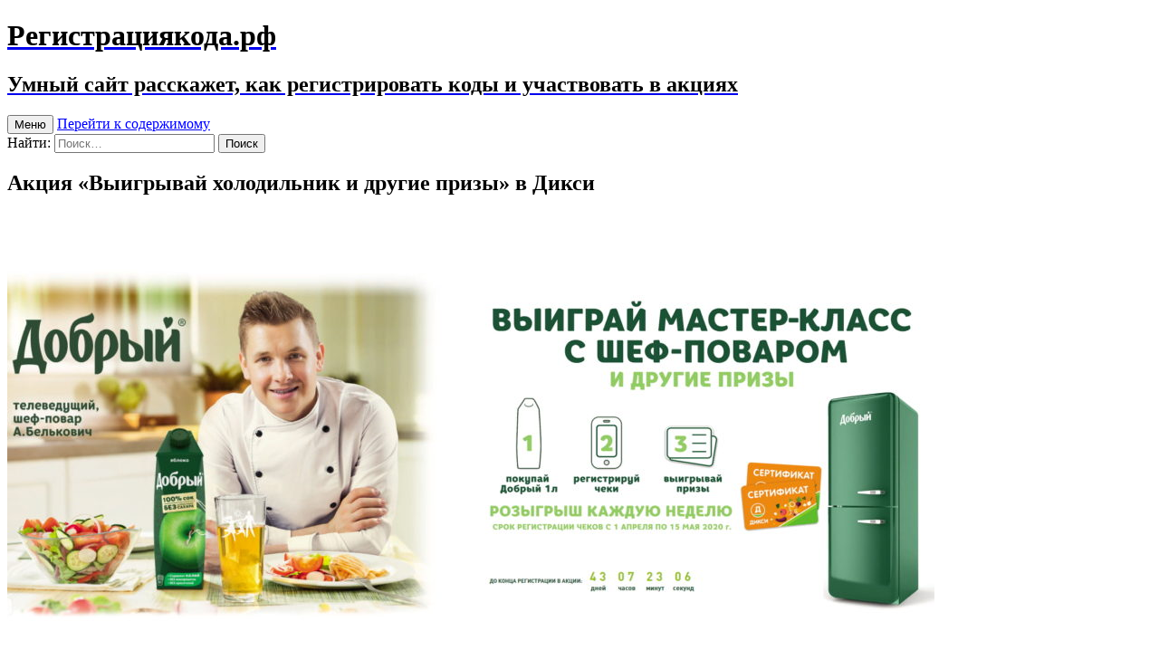

--- FILE ---
content_type: text/html; charset=UTF-8
request_url: http://xn--80aahfctbq0bndln2dyh.xn--p1ai/aktsiia-vyigryvai-kholodilnik-i-drugie/
body_size: 7013
content:
<!DOCTYPE html>
<!--[if IE 7]>
<html class="ie ie7" lang="ru-RU">
<![endif]-->
<!--[if IE 8]>
<html class="ie ie8" lang="ru-RU">
<![endif]-->
<!--[if !(IE 7) & !(IE 8)]><!-->
<html lang="ru-RU">
<!--<![endif]-->
<head>
	<meta charset="UTF-8">
	<meta name="viewport" content="width=device-width">
	<meta name="yandex-verification" content="6bdf3e8b522cc281" />
	<title>dixy.dobry-promo.ru регистрация чеков Добрый из Дикси</title>
	  
<meta name="description" content="Приглашаем на страницу, где расскажем, как на dixy.dobry-promo.ru регистрация чеков Добрый из Дикси" />
 

	<link rel="profile" href="http://gmpg.org/xfn/11">
	<link rel="pingback" href="http://xn--80aahfctbq0bndln2dyh.xn--p1ai/xmlrpc.php">
	<!--[if lt IE 9]>
	<script src="http://xn--80aahfctbq0bndln2dyh.xn--p1ai/wp-content/themes/twentythirteen/js/html5.js"></script>
	<![endif]-->
	<link rel='dns-prefetch' href='//fonts.googleapis.com' />
<link rel='dns-prefetch' href='//s.w.org' />
<link rel="alternate" type="application/rss+xml" title="Регистрациякода.рф &raquo; Лента" href="http://xn--80aahfctbq0bndln2dyh.xn--p1ai/feed/" />
<link rel="alternate" type="application/rss+xml" title="Регистрациякода.рф &raquo; Лента комментариев" href="http://xn--80aahfctbq0bndln2dyh.xn--p1ai/comments/feed/" />
<link rel="alternate" type="application/rss+xml" title="Регистрациякода.рф &raquo; Лента комментариев к &laquo;Акция &#171;Выигрывай холодильник и другие призы&#187; в Дикси&raquo;" href="http://xn--80aahfctbq0bndln2dyh.xn--p1ai/aktsiia-vyigryvai-kholodilnik-i-drugie/feed/" />
		<script type="text/javascript">
			window._wpemojiSettings = {"baseUrl":"https:\/\/s.w.org\/images\/core\/emoji\/11.2.0\/72x72\/","ext":".png","svgUrl":"https:\/\/s.w.org\/images\/core\/emoji\/11.2.0\/svg\/","svgExt":".svg","source":{"concatemoji":"http:\/\/xn--80aahfctbq0bndln2dyh.xn--p1ai\/wp-includes\/js\/wp-emoji-release.min.js?ver=5.1.21"}};
			!function(e,a,t){var n,r,o,i=a.createElement("canvas"),p=i.getContext&&i.getContext("2d");function s(e,t){var a=String.fromCharCode;p.clearRect(0,0,i.width,i.height),p.fillText(a.apply(this,e),0,0);e=i.toDataURL();return p.clearRect(0,0,i.width,i.height),p.fillText(a.apply(this,t),0,0),e===i.toDataURL()}function c(e){var t=a.createElement("script");t.src=e,t.defer=t.type="text/javascript",a.getElementsByTagName("head")[0].appendChild(t)}for(o=Array("flag","emoji"),t.supports={everything:!0,everythingExceptFlag:!0},r=0;r<o.length;r++)t.supports[o[r]]=function(e){if(!p||!p.fillText)return!1;switch(p.textBaseline="top",p.font="600 32px Arial",e){case"flag":return s([55356,56826,55356,56819],[55356,56826,8203,55356,56819])?!1:!s([55356,57332,56128,56423,56128,56418,56128,56421,56128,56430,56128,56423,56128,56447],[55356,57332,8203,56128,56423,8203,56128,56418,8203,56128,56421,8203,56128,56430,8203,56128,56423,8203,56128,56447]);case"emoji":return!s([55358,56760,9792,65039],[55358,56760,8203,9792,65039])}return!1}(o[r]),t.supports.everything=t.supports.everything&&t.supports[o[r]],"flag"!==o[r]&&(t.supports.everythingExceptFlag=t.supports.everythingExceptFlag&&t.supports[o[r]]);t.supports.everythingExceptFlag=t.supports.everythingExceptFlag&&!t.supports.flag,t.DOMReady=!1,t.readyCallback=function(){t.DOMReady=!0},t.supports.everything||(n=function(){t.readyCallback()},a.addEventListener?(a.addEventListener("DOMContentLoaded",n,!1),e.addEventListener("load",n,!1)):(e.attachEvent("onload",n),a.attachEvent("onreadystatechange",function(){"complete"===a.readyState&&t.readyCallback()})),(n=t.source||{}).concatemoji?c(n.concatemoji):n.wpemoji&&n.twemoji&&(c(n.twemoji),c(n.wpemoji)))}(window,document,window._wpemojiSettings);
		</script>
		<style type="text/css">
img.wp-smiley,
img.emoji {
	display: inline !important;
	border: none !important;
	box-shadow: none !important;
	height: 1em !important;
	width: 1em !important;
	margin: 0 .07em !important;
	vertical-align: -0.1em !important;
	background: none !important;
	padding: 0 !important;
}
</style>
	<link rel='stylesheet' id='wp-block-library-css'  href='http://xn--80aahfctbq0bndln2dyh.xn--p1ai/wp-includes/css/dist/block-library/style.min.css?ver=5.1.21' type='text/css' media='all' />
<link rel='stylesheet' id='twentythirteen-fonts-css'  href='//fonts.googleapis.com/css?family=Source+Sans+Pro%3A300%2C400%2C700%2C300italic%2C400italic%2C700italic%7CBitter%3A400%2C700&#038;subset=latin%2Clatin-ext' type='text/css' media='all' />
<link rel='stylesheet' id='genericons-css'  href='http://xn--80aahfctbq0bndln2dyh.xn--p1ai/wp-content/themes/twentythirteen/genericons/genericons.css?ver=3.03' type='text/css' media='all' />
<link rel='stylesheet' id='twentythirteen-style-css'  href='http://xn--80aahfctbq0bndln2dyh.xn--p1ai/wp-content/themes/twentythirteen/style.css?ver=2013-07-18' type='text/css' media='all' />
<!--[if lt IE 9]>
<link rel='stylesheet' id='twentythirteen-ie-css'  href='http://xn--80aahfctbq0bndln2dyh.xn--p1ai/wp-content/themes/twentythirteen/css/ie.css?ver=2013-07-18' type='text/css' media='all' />
<![endif]-->
<script type='text/javascript' src='http://xn--80aahfctbq0bndln2dyh.xn--p1ai/wp-includes/js/jquery/jquery.js?ver=1.12.4'></script>
<script type='text/javascript' src='http://xn--80aahfctbq0bndln2dyh.xn--p1ai/wp-includes/js/jquery/jquery-migrate.min.js?ver=1.4.1'></script>
<link rel='https://api.w.org/' href='http://xn--80aahfctbq0bndln2dyh.xn--p1ai/wp-json/' />
<link rel="EditURI" type="application/rsd+xml" title="RSD" href="http://xn--80aahfctbq0bndln2dyh.xn--p1ai/xmlrpc.php?rsd" />
<link rel="wlwmanifest" type="application/wlwmanifest+xml" href="http://xn--80aahfctbq0bndln2dyh.xn--p1ai/wp-includes/wlwmanifest.xml" /> 
<link rel='prev' title='Акция на АЗС Роснефть, ТНК, Башнефть – топливо за Red Bull' href='http://xn--80aahfctbq0bndln2dyh.xn--p1ai/aktsiia-na-azs-rosneft-tnk-bashneft-t/' />
<link rel='next' title='Акция &#171;50 лет СЛВЗ&#187; – выиграй 100 тысяч рублей' href='http://xn--80aahfctbq0bndln2dyh.xn--p1ai/aktsiia-50-let-slvz-vyigrai-100-tysiach-ruble/' />

<link rel="canonical" href="http://xn--80aahfctbq0bndln2dyh.xn--p1ai/aktsiia-vyigryvai-kholodilnik-i-drugie/" />
<link rel='shortlink' href='http://xn--80aahfctbq0bndln2dyh.xn--p1ai/?p=4187' />
<link rel="alternate" type="application/json+oembed" href="http://xn--80aahfctbq0bndln2dyh.xn--p1ai/wp-json/oembed/1.0/embed?url=http%3A%2F%2Fxn--80aahfctbq0bndln2dyh.xn--p1ai%2Faktsiia-vyigryvai-kholodilnik-i-drugie%2F" />
<link rel="alternate" type="text/xml+oembed" href="http://xn--80aahfctbq0bndln2dyh.xn--p1ai/wp-json/oembed/1.0/embed?url=http%3A%2F%2Fxn--80aahfctbq0bndln2dyh.xn--p1ai%2Faktsiia-vyigryvai-kholodilnik-i-drugie%2F&#038;format=xml" />
		<style type="text/css">.recentcomments a{display:inline !important;padding:0 !important;margin:0 !important;}</style>
			<style type="text/css" id="twentythirteen-header-css">
			.site-header {
			background: url(http://xn--80aahfctbq0bndln2dyh.xn--p1ai/wp-content/themes/twentythirteen/images/headers/star.png) no-repeat scroll top;
			background-size: 1600px auto;
		}
		@media (max-width: 767px) {
			.site-header {
				background-size: 768px auto;
			}
		}
		@media (max-width: 359px) {
			.site-header {
				background-size: 360px auto;
			}
		}
			.site-title,
		.site-description {
			color: #000000;
		}
		</style>
	</head>

<body class="post-template-default single single-post postid-4187 single-format-standard single-author no-avatars">
	<div id="page" class="hfeed site">
		<header id="masthead" class="site-header" role="banner">
			<a class="home-link" href="http://xn--80aahfctbq0bndln2dyh.xn--p1ai/" title="Регистрациякода.рф" rel="home">
				<h1 class="site-title">Регистрациякода.рф</h1>
				<h2 class="site-description">Умный сайт расскажет, как регистрировать коды и участвовать в акциях</h2>
			</a>

			<div id="navbar" class="navbar">
				<nav id="site-navigation" class="navigation main-navigation" role="navigation">
					<button class="menu-toggle">Меню</button>
					<a class="screen-reader-text skip-link" href="#content" title="Перейти к содержимому">Перейти к содержимому</a>
					<div class="nav-menu"></div>
					<form role="search" method="get" class="search-form" action="http://xn--80aahfctbq0bndln2dyh.xn--p1ai/">
				<label>
					<span class="screen-reader-text">Найти:</span>
					<input type="search" class="search-field" placeholder="Поиск&hellip;" value="" name="s" />
				</label>
				<input type="submit" class="search-submit" value="Поиск" />
			</form>				</nav><!-- #site-navigation -->
			</div><!-- #navbar -->
		</header><!-- #masthead -->

		<div id="main" class="site-main">

	<div id="primary" class="content-area">
		<div id="content" class="site-content" role="main">

						
				
<article id="post-4187" class="post-4187 post type-post status-publish format-standard hentry category-1">
	<header class="entry-header">
		
				
		<h1 class="entry-title">Акция &#171;Выигрывай холодильник и другие призы&#187; в Дикси</h1>
		
		
		<div class="entry-meta">
		</br>
								</div><!-- .entry-meta -->
	</header><!-- .entry-header -->

		<div class="entry-content">
		<p><img class="content_img" src="/images/202004Vyigryvaj-holodilnik-i-dgie-prizy-1024x439jpg---.---2020-04-Vyigryvaj-holodilnik-i-dgie-prizy-1024x439.jpg" alt="Акция " /> <!-- Quick Adsense WordPress Plugin: http://quickadsense.com/ --></p>
<div class="7ea30a5dc5cc438f9f25a240a71f9c51" style="float: none; margin: 0px 0 0px 0; text-align: center;" data-index="1">
<p><!-- Yandex.RTB R-A-395041-1 --></p>
<div id="yandex_rtb_R-A-395041-1"></div>
</div>
<p>С 1 апреля по 15 мая 2020 года проводится акция под названием «Выигрывай холодильник и другие призы» в Дикси». В ней можно выиграть холодильник и другие призы. Участвовать в акции очень просто, выполняйте эти требования.</p>
<p><span id="more-4187"></span></p>
<p>Посетите магазин сети Дикси. Купите акционный продукт «Добрый» в объеме 1 литр. Сохраняйте кассовые чеки за все покупки. Проходит регистрация чеков на <a href="http://dixy.dobry-promo.ru" target="_blank" rel="noopener nofollow noreferrer">dixy.dobry-promo.ru</a>. Чем больше чеков вы регистрируете, тем выше шансы на победу в акции. Ожидайте розыгрыша призов.</p>
<p>Призовой фонд:</p>
<p>холодильник (6 штук); сертификат «Дикси» на 500 рублей (420 призов).</p>
<div style="font-size: 0px; height: 0px; line-height: 0px; margin: 0; padding: 0; clear: both;"></div>
			<script async src="//pagead2.googlesyndication.com/pagead/js/adsbygoogle.js"></script>
<ins class="adsbygoogle"
     style="display:block; text-align:center;"
     data-ad-layout="in-article"
     data-ad-format="fluid"
     data-ad-client="ca-pub-1309636203994028"
     data-ad-slot="8133338175"></ins>
<script>
     (adsbygoogle = window.adsbygoogle || []).push({});
</script>
	
	</div><!-- .entry-content -->
	
	<footer class="entry-meta">
		
			</footer><!-- .entry-meta -->
</article><!-- #post -->
					<nav class="navigation post-navigation" role="navigation">
		<h5 class="screen-reader-text">Навигация по записям</h5>
		<div class="nav-links">
 <p>Сайт акции: <b>dixy.dobry-promo.ru  Добрый из Дикси</b></p>			<a href="http://xn--80aahfctbq0bndln2dyh.xn--p1ai/aktsiia-na-azs-rosneft-tnk-bashneft-t/" rel="prev"><span class="meta-nav">&larr;</span> Акция на АЗС Роснефть, ТНК, Башнефть – топливо за Red Bull</a>			<a href="http://xn--80aahfctbq0bndln2dyh.xn--p1ai/aktsiia-50-let-slvz-vyigrai-100-tysiach-ruble/" rel="next">Акция &#171;50 лет СЛВЗ&#187; – выиграй 100 тысяч рублей <span class="meta-nav">&rarr;</span></a>
		</div><!-- .nav-links -->
	</nav><!-- .navigation -->
					
<div id="comments" class="comments-area">

	
 		<div id="respond" class="comment-respond">
		<h3 id="reply-title" class="comment-reply-title"><p>Оставить свой отзыв к <b>dixy.dobry-promo.ru  Добрый из Дикси</b></p> <small><a rel="nofollow" id="cancel-comment-reply-link" href="/aktsiia-vyigryvai-kholodilnik-i-drugie/#respond" style="display:none;">Отменить ответ</a></small></h3>			<form action="http://xn--80aahfctbq0bndln2dyh.xn--p1ai/wp-comments-post.php" method="post" id="commentform" class="comment-form" novalidate>
				<p class="comment-notes"><span id="email-notes">Ваш e-mail не будет опубликован.</span> Обязательные поля помечены <span class="required">*</span></p><p class="comment-form-comment"><label for="comment">Комментарий</label> <textarea id="comment" name="comment" cols="45" rows="8" maxlength="65525" required="required"></textarea></p><p class="comment-form-author"><label for="author">Имя <span class="required">*</span></label> <input id="author" name="author" type="text" value="" size="30" maxlength="245" required='required' /></p>
<p class="comment-form-email"><label for="email">E-mail <span class="required">*</span></label> <input id="email" name="email" type="email" value="" size="30" maxlength="100" aria-describedby="email-notes" required='required' /></p>
<p class="comment-form-url"><label for="url">Сайт</label> <input id="url" name="url" type="url" value="" size="30" maxlength="200" /></p>
<p class="comment-form-cookies-consent"><input id="wp-comment-cookies-consent" name="wp-comment-cookies-consent" type="checkbox" value="yes" /><label for="wp-comment-cookies-consent">Сохранить моё имя, email и адрес сайта в этом браузере для последующих моих комментариев.</label></p>
<p class="form-submit"><input name="submit" type="submit" id="submit" class="submit" value="Отправить комментарий" /> <input type='hidden' name='comment_post_ID' value='4187' id='comment_post_ID' />
<input type='hidden' name='comment_parent' id='comment_parent' value='0' />
</p><p style="display: none;"><input type="hidden" id="akismet_comment_nonce" name="akismet_comment_nonce" value="f14db05e7b" /></p><p style="display: none;"><input type="hidden" id="ak_js" name="ak_js" value="94"/></p>			</form>
			</div><!-- #respond -->
	
</div><!-- #comments -->
			
		</div><!-- #content -->
	</div><!-- #primary -->


		</div><!-- #main -->
		<footer id="colophon" class="site-footer" role="contentinfo">
			 
	<div id="secondary" class="sidebar-container" role="complementary">
		<div class="widget-area">
			<aside id="search-2" class="widget widget_search"><form role="search" method="get" class="search-form" action="http://xn--80aahfctbq0bndln2dyh.xn--p1ai/">
				<label>
					<span class="screen-reader-text">Найти:</span>
					<input type="search" class="search-field" placeholder="Поиск&hellip;" value="" name="s" />
				</label>
				<input type="submit" class="search-submit" value="Поиск" />
			</form></aside>		<aside id="recent-posts-2" class="widget widget_recent_entries">		<h3 class="widget-title">Свежие записи</h3>		<ul>
											<li>
					<a href="http://xn--80aahfctbq0bndln2dyh.xn--p1ai/rich-aktsiia-ustroi-sebe-rich/">Rich Акция Устрой себе Rich.</a>
									</li>
											<li>
					<a href="http://xn--80aahfctbq0bndln2dyh.xn--p1ai/avtoradio-aktsiia-mnogo-deneg-sezon-mech/">Авторадио Акция Много денег. Сезон мечты.</a>
									</li>
											<li>
					<a href="http://xn--80aahfctbq0bndln2dyh.xn--p1ai/johnsonjohnson-i-farmlend-aktsiia-farmlend-3-mesiatsa-anti/">Johnson&#038;Johnson и Фармленд Акция Фармленд 3 месяца ANTI простуды.</a>
									</li>
											<li>
					<a href="http://xn--80aahfctbq0bndln2dyh.xn--p1ai/reckitt-benckiser-i-lenta-aktsiia-vse-dlia-stirki-liubimy/">Reckitt Benckiser и Лента Акция Все для стирки любимых вещей.</a>
									</li>
											<li>
					<a href="http://xn--80aahfctbq0bndln2dyh.xn--p1ai/dr-korner-v-piaterochke-aktsiia-s-kornersami-na-ba/">Dr.Korner в Пятёрочке Акция С Корнерсами на Байкал.</a>
									</li>
					</ul>
		</aside><aside id="recent-comments-2" class="widget widget_recent_comments"><h3 class="widget-title">Свежие комментарии</h3><ul id="recentcomments"><li class="recentcomments"><span class="comment-author-link"><a href='http://RICHARD' rel='external nofollow' class='url'>Бектемир</a></span> к записи <a href="http://xn--80aahfctbq0bndln2dyh.xn--p1ai/aktsiia-v-piaterochke-ot-richard-vyigraite-avt/#comment-33212">Акция в Пятёрочке от Richard – выиграйте автомобиль</a></li><li class="recentcomments"><span class="comment-author-link"><a href='http://RICHARD' rel='external nofollow' class='url'>Бектемир</a></span> к записи <a href="http://xn--80aahfctbq0bndln2dyh.xn--p1ai/aktsiia-v-piaterochke-ot-richard-vyigraite-avt/#comment-33211">Акция в Пятёрочке от Richard – выиграйте автомобиль</a></li><li class="recentcomments"><span class="comment-author-link"><a href='http://richard-promo.ru' rel='external nofollow' class='url'>Гулназ</a></span> к записи <a href="http://xn--80aahfctbq0bndln2dyh.xn--p1ai/aktsiia-v-piaterochke-ot-richard-vyigraite-avt/#comment-33149">Акция в Пятёрочке от Richard – выиграйте автомобиль</a></li><li class="recentcomments"><span class="comment-author-link">VFIF</span> к записи <a href="http://xn--80aahfctbq0bndln2dyh.xn--p1ai/aktsiia-ot-dirol-kislyi-vkus-naidesh-jack/#comment-33141">Акция от Дирол &#171;Кислый вкус найдешь – JACK КОД сорвешь&#187;</a></li><li class="recentcomments"><span class="comment-author-link">VFIF</span> к записи <a href="http://xn--80aahfctbq0bndln2dyh.xn--p1ai/aktsiia-ot-dirol-kislyi-vkus-naidesh-jack/#comment-33140">Акция от Дирол &#171;Кислый вкус найдешь – JACK КОД сорвешь&#187;</a></li></ul></aside><aside id="categories-2" class="widget widget_categories"><h3 class="widget-title">Рубрики</h3>		<ul>
				<li class="cat-item cat-item-2"><a href="http://xn--80aahfctbq0bndln2dyh.xn--p1ai/category/azs/" >АЗС</a>
</li>
	<li class="cat-item cat-item-9"><a href="http://xn--80aahfctbq0bndln2dyh.xn--p1ai/category/apteka/" >Аптека</a>
</li>
	<li class="cat-item cat-item-10"><a href="http://xn--80aahfctbq0bndln2dyh.xn--p1ai/category/banki/" >Банки</a>
</li>
	<li class="cat-item cat-item-1"><a href="http://xn--80aahfctbq0bndln2dyh.xn--p1ai/category/%d0%b1%d0%b5%d0%b7-%d1%80%d1%83%d0%b1%d1%80%d0%b8%d0%ba%d0%b8/" >Без рубрики</a>
</li>
	<li class="cat-item cat-item-12"><a href="http://xn--80aahfctbq0bndln2dyh.xn--p1ai/category/dlia-detei/" >Для детей</a>
</li>
	<li class="cat-item cat-item-13"><a href="http://xn--80aahfctbq0bndln2dyh.xn--p1ai/category/kosmetika/" >Косметика</a>
</li>
	<li class="cat-item cat-item-6"><a href="http://xn--80aahfctbq0bndln2dyh.xn--p1ai/category/magaziny/" >Магазины</a>
</li>
	<li class="cat-item cat-item-7"><a href="http://xn--80aahfctbq0bndln2dyh.xn--p1ai/category/napitki/" >Напитки</a>
</li>
	<li class="cat-item cat-item-4"><a href="http://xn--80aahfctbq0bndln2dyh.xn--p1ai/category/produkty/" >Продукты</a>
</li>
	<li class="cat-item cat-item-8"><a href="http://xn--80aahfctbq0bndln2dyh.xn--p1ai/category/puteshestvie/" >Путешествие</a>
</li>
	<li class="cat-item cat-item-11"><a href="http://xn--80aahfctbq0bndln2dyh.xn--p1ai/category/telefon/" >Телефон</a>
</li>
		</ul>
			</aside>		
		</div><!-- .widget-area -->
	</div><!-- #secondary -->	Вы находитесь на информационном сайте, официальный сайт акции доступен по адресу: <a href="http://xn--80aahfctbq0bndln2dyh.xn--p1ai/aktsiia-vyigryvai-kholodilnik-i-drugie/" title="Акция &#171;Выигрывай холодильник и другие призы&#187; в Дикси">dixy.dobry-promo.ru  Добрый из Дикси</b></p></a>

			<div class="site-info">								
			</div><!-- .site-info -->
		</footer><!-- #colophon -->
	</div><!-- #page -->

	<script type='text/javascript' src='http://xn--80aahfctbq0bndln2dyh.xn--p1ai/wp-includes/js/comment-reply.min.js?ver=5.1.21'></script>
<script type='text/javascript' src='http://xn--80aahfctbq0bndln2dyh.xn--p1ai/wp-includes/js/imagesloaded.min.js?ver=3.2.0'></script>
<script type='text/javascript' src='http://xn--80aahfctbq0bndln2dyh.xn--p1ai/wp-includes/js/masonry.min.js?ver=3.3.2'></script>
<script type='text/javascript' src='http://xn--80aahfctbq0bndln2dyh.xn--p1ai/wp-includes/js/jquery/jquery.masonry.min.js?ver=3.1.2b'></script>
<script type='text/javascript' src='http://xn--80aahfctbq0bndln2dyh.xn--p1ai/wp-content/themes/twentythirteen/js/functions.js?ver=2014-06-08'></script>
<script type='text/javascript' src='http://xn--80aahfctbq0bndln2dyh.xn--p1ai/wp-includes/js/wp-embed.min.js?ver=5.1.21'></script>
<script async="async" type='text/javascript' src='http://xn--80aahfctbq0bndln2dyh.xn--p1ai/wp-content/plugins/akismet/_inc/form.js?ver=4.1.3'></script>
	<!-- Yandex.Metrika counter -->
<script type="text/javascript" >
    (function (d, w, c) {
        (w[c] = w[c] || []).push(function() {
            try {
                w.yaCounter48041918 = new Ya.Metrika({
                    id:48041918,
                    clickmap:true,
                    trackLinks:true,
                    accurateTrackBounce:true,
                    trackHash:true
                });
            } catch(e) { }
        });

        var n = d.getElementsByTagName("script")[0],
            s = d.createElement("script"),
            f = function () { n.parentNode.insertBefore(s, n); };
        s.type = "text/javascript";
        s.async = true;
        s.src = "https://mc.yandex.ru/metrika/watch.js";

        if (w.opera == "[object Opera]") {
            d.addEventListener("DOMContentLoaded", f, false);
        } else { f(); }
    })(document, window, "yandex_metrika_callbacks");
</script>
<noscript><div><img src="https://mc.yandex.ru/watch/48041918" style="position:absolute; left:-9999px;" alt="" /></div></noscript>
<!-- /Yandex.Metrika counter -->
</body>
</html>
<!-- Page supported by LiteSpeed Cache 2.9.9.2 on 2026-01-21 17:05:01 -->

--- FILE ---
content_type: text/html; charset=utf-8
request_url: https://www.google.com/recaptcha/api2/aframe
body_size: 268
content:
<!DOCTYPE HTML><html><head><meta http-equiv="content-type" content="text/html; charset=UTF-8"></head><body><script nonce="5N87pqCiAX9kBpNL7unPUw">/** Anti-fraud and anti-abuse applications only. See google.com/recaptcha */ try{var clients={'sodar':'https://pagead2.googlesyndication.com/pagead/sodar?'};window.addEventListener("message",function(a){try{if(a.source===window.parent){var b=JSON.parse(a.data);var c=clients[b['id']];if(c){var d=document.createElement('img');d.src=c+b['params']+'&rc='+(localStorage.getItem("rc::a")?sessionStorage.getItem("rc::b"):"");window.document.body.appendChild(d);sessionStorage.setItem("rc::e",parseInt(sessionStorage.getItem("rc::e")||0)+1);localStorage.setItem("rc::h",'1769000703908');}}}catch(b){}});window.parent.postMessage("_grecaptcha_ready", "*");}catch(b){}</script></body></html>